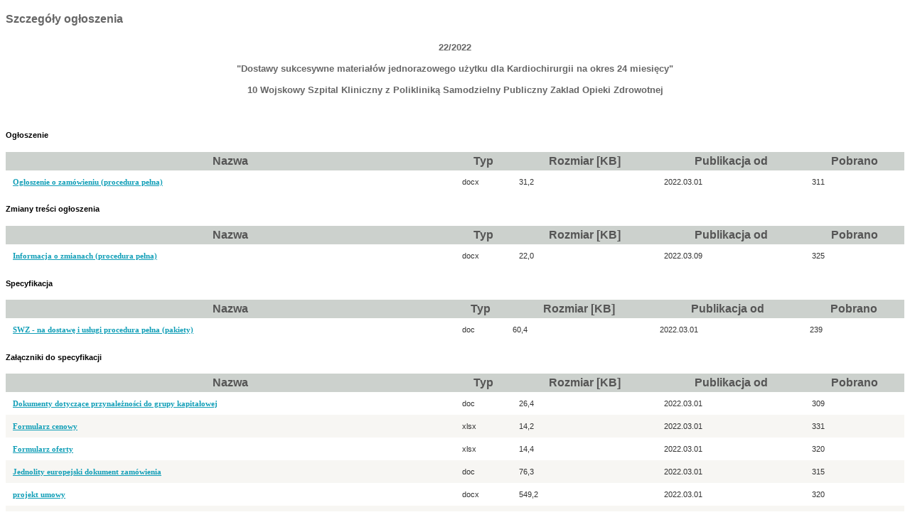

--- FILE ---
content_type: text/html; charset=utf-8
request_url: https://przetargi.propublico.pl/OgloszeniaSzczegoly.aspx?MasterPage=EmptyMasterPage&id=55400&archive=true
body_size: 2887
content:

    
<html>

    <link href="https://przetargi.propublico.pl/App_Themes/Default/GridView.css" type="text/css" rel="stylesheet" />
   <link href="https://przetargi.propublico.pl/App_Themes/Default/CommonWithNoBanner.css" type="text/css" rel="stylesheet" />
    <link href="https://przetargi.propublico.pl/App_Themes/Default/ExpandingPanel.css" type="text/css" rel="stylesheet" />

   
<head><title>
	Szczegóły ogłoszenia
</title>
</head>
<body>
   
    <form name="masterForm" method="post" action="./OgloszeniaSzczegoly.aspx?MasterPage=EmptyMasterPage&amp;id=55400&amp;archive=true" id="masterForm">
<div>
<input type="hidden" name="__VIEWSTATE" id="__VIEWSTATE" value="/[base64]" />
</div>

<div>

	<input type="hidden" name="__VIEWSTATEGENERATOR" id="__VIEWSTATEGENERATOR" value="8CCE82D8" />
</div>
    <div id="PrzetargiPanel">
        
    <h2>
        Szczegóły ogłoszenia</h2>
    <h3>
        <span id="mainContent_sygnaturaLbl">22/2022</span>
    </h3>
    
    <h3>
        <span id="mainContent_titleLbl">"Dostawy sukcesywne materiałów jednorazowego użytku dla Kardiochirurgii na okres 24 miesięcy"</span>
    </h3>
    <h3>
        <span id="mainContent_zamawaiajacyTitleLbl">10 Wojskowy Szpital Kliniczny z Polikliniką Samodzielny Publiczny Zaklad Opieki Zdrowotnej </span>
    </h3>
    <h5 id="odpowiedzialny">
        <span id="mainContent_Odpowiedzialny"></span>
        &nbsp; &nbsp; &nbsp; &nbsp; &nbsp; &nbsp; &nbsp; &nbsp; &nbsp; &nbsp; &nbsp;<span id="mainContent_DataModyfikacji"></span>
    </h5>
    <div id="mainContent_ogloszeniePanel">
	
        <h4>
            Ogłoszenie</h4>
        
	<div class="AspNet-GridView">
			<table cellpadding="0" cellspacing="0" summary="">
				<thead>
					<tr>
						<th class="w50percent" scope="col">Nazwa</th>
						<th scope="col">Typ</th>
						<th scope="col">Rozmiar [KB]</th>
						<th scope="col">Publikacja od</th>
						<th scope="col">Pobrano</th>
					</tr>
				</thead>
				<tbody>
					<tr>
						<td class="w50percent">
                    <a id="mainContent_ogloszenieCtrl_dokumentyGrid_downloadLink_0" href="PobieraczDokumentow.aspx?action=doc&amp;id=620331&amp;idP=55400&amp;MasterPage=EmptyMasterPage">Ogłoszenie o zamówieniu (procedura pełna)</a>
                </td>
						<td>docx</td>
						<td>
                    31,2
                </td>
						<td>2022.03.01</td>
						<td>311</td>
					</tr>
				</tbody>
			</table>

	</div>
    
</div>
  
    
    
    
    <div id="mainContent_ogloszenieZmianaPanel">
	
        <h4>
            Zmiany treści ogłoszenia</h4>
        
	<div class="AspNet-GridView">
			<table cellpadding="0" cellspacing="0" summary="">
				<thead>
					<tr>
						<th class="w50percent" scope="col">Nazwa</th>
						<th scope="col">Typ</th>
						<th scope="col">Rozmiar [KB]</th>
						<th scope="col">Publikacja od</th>
						<th scope="col">Pobrano</th>
					</tr>
				</thead>
				<tbody>
					<tr>
						<td class="w50percent">
                    <a id="mainContent_ogloszenieZmianaCtrl_dokumentyGrid_downloadLink_0" href="PobieraczDokumentow.aspx?action=doc&amp;id=621002&amp;idP=55400&amp;MasterPage=EmptyMasterPage">Informacja o zmianach (procedura pełna)</a>
                </td>
						<td>docx</td>
						<td>
                    22,0
                </td>
						<td>2022.03.09</td>
						<td>325</td>
					</tr>
				</tbody>
			</table>

	</div>
    
</div>
    <div id="mainContent_specyfikacjaPanel">
	
        <h4>
            Specyfikacja</h4>
        
	<div class="AspNet-GridView">
			<table cellpadding="0" cellspacing="0" summary="">
				<thead>
					<tr>
						<th class="w50percent" scope="col">Nazwa</th>
						<th scope="col">Typ</th>
						<th scope="col">Rozmiar [KB]</th>
						<th scope="col">Publikacja od</th>
						<th scope="col">Pobrano</th>
					</tr>
				</thead>
				<tbody>
					<tr>
						<td class="w50percent">
                    <a id="mainContent_specyfikacjaCtrl_dokumentyGrid_downloadLink_0" href="PobieraczDokumentow.aspx?action=doc&amp;id=620339&amp;idP=55400&amp;wykReg=true&amp;MasterPage=EmptyMasterPage">SWZ - na dostawę i usługi procedura pełna (pakiety)</a>
                </td>
						<td>doc</td>
						<td>
                    60,4
                </td>
						<td>2022.03.01</td>
						<td>239</td>
					</tr>
				</tbody>
			</table>

	</div>
    
</div>
    <div id="mainContent_zalacznikiPanel">
	
        <h4>
            Załączniki do specyfikacji</h4>
        
	<div class="AspNet-GridView">
			<table cellpadding="0" cellspacing="0" summary="">
				<thead>
					<tr>
						<th class="w50percent" scope="col">Nazwa</th>
						<th scope="col">Typ</th>
						<th scope="col">Rozmiar [KB]</th>
						<th scope="col">Publikacja od</th>
						<th scope="col">Pobrano</th>
					</tr>
				</thead>
				<tbody>
					<tr>
						<td class="w50percent">
                    <a id="mainContent_zalacznikiCtrl_dokumentyGrid_downloadLink_0" href="PobieraczDokumentow.aspx?action=doc&amp;id=620334&amp;idP=55400&amp;MasterPage=EmptyMasterPage">Dokumenty dotyczące przynależności do grupy kapitałowej</a>
                </td>
						<td>doc</td>
						<td>
                    26,4
                </td>
						<td>2022.03.01</td>
						<td>309</td>
					</tr>
					<tr class="AspNet-GridView-Alternate">
						<td class="w50percent">
                    <a id="mainContent_zalacznikiCtrl_dokumentyGrid_downloadLink_1" href="PobieraczDokumentow.aspx?action=doc&amp;id=620335&amp;idP=55400&amp;MasterPage=EmptyMasterPage">Formularz cenowy</a>
                </td>
						<td>xlsx</td>
						<td>
                    14,2
                </td>
						<td>2022.03.01</td>
						<td>331</td>
					</tr>
					<tr>
						<td class="w50percent">
                    <a id="mainContent_zalacznikiCtrl_dokumentyGrid_downloadLink_2" href="PobieraczDokumentow.aspx?action=doc&amp;id=620336&amp;idP=55400&amp;MasterPage=EmptyMasterPage">Formularz oferty</a>
                </td>
						<td>xlsx</td>
						<td>
                    14,4
                </td>
						<td>2022.03.01</td>
						<td>320</td>
					</tr>
					<tr class="AspNet-GridView-Alternate">
						<td class="w50percent">
                    <a id="mainContent_zalacznikiCtrl_dokumentyGrid_downloadLink_3" href="PobieraczDokumentow.aspx?action=doc&amp;id=620332&amp;idP=55400&amp;MasterPage=EmptyMasterPage">Jednolity europejski dokument zamówienia</a>
                </td>
						<td>doc</td>
						<td>
                    76,3
                </td>
						<td>2022.03.01</td>
						<td>315</td>
					</tr>
					<tr>
						<td class="w50percent">
                    <a id="mainContent_zalacznikiCtrl_dokumentyGrid_downloadLink_4" href="PobieraczDokumentow.aspx?action=doc&amp;id=620338&amp;idP=55400&amp;MasterPage=EmptyMasterPage">projekt umowy</a>
                </td>
						<td>docx</td>
						<td>
                    549,2
                </td>
						<td>2022.03.01</td>
						<td>320</td>
					</tr>
					<tr class="AspNet-GridView-Alternate">
						<td class="w50percent">
                    <a id="mainContent_zalacznikiCtrl_dokumentyGrid_downloadLink_5" href="PobieraczDokumentow.aspx?action=doc&amp;id=620337&amp;idP=55400&amp;MasterPage=EmptyMasterPage">Wykaz dostaw lub usług</a>
                </td>
						<td>doc</td>
						<td>
                    19,3
                </td>
						<td>2022.03.01</td>
						<td>293</td>
					</tr>
					<tr>
						<td class="w50percent">
                    <a id="mainContent_zalacznikiCtrl_dokumentyGrid_downloadLink_6" href="PobieraczDokumentow.aspx?action=doc&amp;id=620333&amp;idP=55400&amp;MasterPage=EmptyMasterPage">Zobowiązanie podmiotu udostępniającego zasoby</a>
                </td>
						<td>doc</td>
						<td>
                    24,1
                </td>
						<td>2022.03.01</td>
						<td>309</td>
					</tr>
				</tbody>
			</table>

	</div>
    
</div>
    <div id="mainContent_zmianyPanel">
	
        <h4>
            Zmiany specyfikacji</h4>
        
	<div class="AspNet-GridView">
			<table cellpadding="0" cellspacing="0" summary="">
				<thead>
					<tr>
						<th class="w50percent" scope="col">Nazwa</th>
						<th scope="col">Typ</th>
						<th scope="col">Rozmiar [KB]</th>
						<th scope="col">Publikacja od</th>
						<th scope="col">Pobrano</th>
					</tr>
				</thead>
				<tbody>
					<tr>
						<td class="w50percent">
                    <a id="mainContent_zmianyCtrl_dokumentyGrid_downloadLink_0" href="PobieraczDokumentow.aspx?action=doc&amp;id=621004&amp;idP=55400&amp;MasterPage=EmptyMasterPage">Powiadomienie o zmianach SWZ (procedura pełna)</a>
                </td>
						<td>doc</td>
						<td>
                    25,2
                </td>
						<td>2022.03.09</td>
						<td>306</td>
					</tr>
				</tbody>
			</table>

	</div>
    
</div>
    <div id="mainContent_zapytaniaPanel">
	
        <h4>
            Zapytania do specyfikacji</h4>
        
	<div class="AspNet-GridView">
			<table cellpadding="0" cellspacing="0" summary="">
				<thead>
					<tr>
						<th class="w50percent" scope="col">Nazwa</th>
						<th scope="col">Typ</th>
						<th scope="col">Rozmiar [KB]</th>
						<th scope="col">Publikacja od</th>
						<th scope="col">Pobrano</th>
					</tr>
				</thead>
				<tbody>
					<tr>
						<td class="w50percent">
                    <a id="mainContent_zapytaniaCtrl_dokumentyGrid_downloadLink_0" href="PobieraczDokumentow.aspx?action=doc&amp;id=621003&amp;idP=55400&amp;MasterPage=EmptyMasterPage">Wyjaśnienie treści SWZ (procedura pełna)</a>
                </td>
						<td>doc</td>
						<td>
                    26,7
                </td>
						<td>2022.03.09</td>
						<td>321</td>
					</tr>
				</tbody>
			</table>

	</div>
    
</div>
    
    
    <div id="mainContent_innePanel">
	
        <h4>
            Inne dokumenty</h4>
        
	<div class="AspNet-GridView">
			<table cellpadding="0" cellspacing="0" summary="">
				<thead>
					<tr>
						<th class="w50percent" scope="col">Nazwa</th>
						<th scope="col">Typ</th>
						<th scope="col">Rozmiar [KB]</th>
						<th scope="col">Publikacja od</th>
						<th scope="col">Pobrano</th>
					</tr>
				</thead>
				<tbody>
					<tr>
						<td class="w50percent">
                    <a id="mainContent_inneCtrl_dokumentyGrid_downloadLink_0" href="PobieraczDokumentow.aspx?action=doc&amp;id=621702&amp;idP=55400&amp;MasterPage=EmptyMasterPage">Informacja o kwocie przeznaczonej na realizację zamówienia</a>
                </td>
						<td>doc</td>
						<td>
                    19,5
                </td>
						<td>2022.03.16</td>
						<td>288</td>
					</tr>
					<tr class="AspNet-GridView-Alternate">
						<td class="w50percent">
                    <a id="mainContent_inneCtrl_dokumentyGrid_downloadLink_1" href="PobieraczDokumentow.aspx?action=doc&amp;id=621703&amp;idP=55400&amp;MasterPage=EmptyMasterPage">Informacja z otwarcia ofert (pakiety)</a>
                </td>
						<td>doc</td>
						<td>
                    20,6
                </td>
						<td>2022.03.16</td>
						<td>310</td>
					</tr>
				</tbody>
			</table>

	</div>
    
</div>

      
    
    <p style="text-align: center; margin-top: 20px;">
        <a id="mainContent_getAllLink" onclick="this.innerHTML=&#39;Trwa przygotowanie paczki, może to chwilę potrwać...&#39;" href="PobieraczDokumentow.aspx?wykReg=true&amp;action=allOgloszenia&amp;idP=55400&amp;id=55400&amp;active=true&amp;MasterPage=EmptyMasterPage">Pobierz wszystkie dokumenty</a>
    </p>

     </div>
    </form>
</body>
</html>
